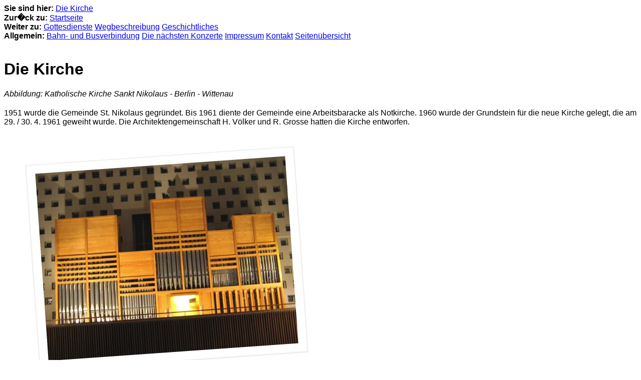

--- FILE ---
content_type: text/html; charset=UTF-8
request_url: http://www.orgelkuratorium.de/plaintext/die-kirche/index.php
body_size: 3406
content:
<!DOCTYPE HTML PUBLIC "-//W3C//DTD HTML 4.0 Transitional//EN">

<html>
<head>
<title>Die Kirche</title>
<meta http-equiv="X-UA-Compatible" content="IE=EmulateIE7">
<meta http-equiv="content-language" content="de">
<meta http-equiv="content-type" content="text/html; charset=ISO-8859-1">
<meta http-equiv="expires" content="0">
<meta name="author" content="Kuratorium Rohlf-Orgel">
<meta name="description" content="1951 wurde die Gemeinde St. Nikolaus gegr&uuml;ndet. Bis 1961 diente der Gemeinde eine Arbeitsbaracke als Notkirche. 1960 wurde der Grundstein f&uuml;r die neue Kirche gelegt, die am 29. / 30. 4. 1961 geweih...">
<meta name="keywords" lang="de" content="St. Nikolaus, Kirche, Glocken, Reinickendorf, Berlin, Berlin-Reinickendorf, Wittenau, Berlin-Wittenau, M&auml;rkisches Viertel, St. Martin, Architekt, Konzerte, Wanjura, Vaterrodt, Friedrichowicz">
<meta name="generator" content="">
<link rel="stylesheet" type="text/css" href="../assets/s.css">
<script type="text/javascript" src="../assets/jq.js"></script>
</head>

<body>
<p>
						<strong>Sie sind hier:</strong> <a href="./index.php">Die Kirche</a><br>
			<strong>Zur�ck zu:</strong> <a href="../index.php">Startseite</a><br>
							<strong>Weiter zu:</strong>
									<a href="./gottesdienste/index.html">Gottesdienste</a>
									<a href="./wegbeschreibung/index.html">Wegbeschreibung</a>
									<a href="./geschichtliches/index.html">Geschichtliches</a>
								<br>
						<strong>Allgemein:</strong>
<a href="../bahn--und-busverbindung.html">Bahn- und Busverbindung</a>
<a href="../die-naechsten-konzerte.html">Die n&auml;chsten Konzerte</a>
<a href="../impressum.html">Impressum</a>
<a href="../kontakt.html">Kontakt</a>
<a href="../seitenuebersicht.html">Seiten&uuml;bersicht</a>
<br>

<br>

</p>

<h1>Die Kirche</h1>

	<h2></h2>

		<p><em>Abbildung: Katholische Kirche Sankt Nikolaus - Berlin - Wittenau</em></p>
		<h2></h2>

	<p>1951 wurde die Gemeinde St. Nikolaus gegr&uuml;ndet. Bis 1961 diente der Gemeinde eine Arbeitsbaracke als Notkirche. 1960 wurde der Grundstein f&uuml;r die neue Kirche gelegt, die am 29. / 30. 4. 1961 geweiht wurde. Die Architektengemeinschaft H. V&ouml;lker und R. Grosse hatten die Kirche entworfen.</p>
		<h2></h2>

	<!-- W2DPluginPhotoStack -->
<!-- Start Absatz Fotostapel -->
<!--
Projekt: SIQUANDO Web - Plugin Fotostapel
Autor: Volker Sauer, etor.de
Version: 1.0
Letzte �nderung: 11.02.2010
-->
<style type="text/css">
	.photodeck_absolute_3 {
		position: absolute;
		left: 0;
		top: 0;
	}
	.photodeck_relative_3 {
		position: relative;
		height: 488px;
		margin-bottom: 5px;
	}
	#photodeck_cover_3 {
		z-index: 100;
		background-image: url(../images/w2dphotostacktrans.gif);
	}
	img#photodeck_left_arr_3,
	img#photodeck_right_arr_3 {
		position: absolute;
		cursor: pointer;
	}
</style>

<div class="photodeck_relative_3">
	<div id="photodeck_cover_3" class="photodeck_absolute_3">
		<img id="photodeck_left_arr_3" src="../images/w2dphotostackleft.png" style="display: none" />
		<img id="photodeck_right_arr_3" src="../images/w2dphotostackright.png" style="display: none" />
	</div>
	<div id="photodeck_container_3">
					<img id="photodeck_img1_3" class="photodeck_absolute_3" src="../images/pstack_445072a648132270b_1.jpg" style="z-index: 11; display: none" />
					<img id="photodeck_img2_3" class="photodeck_absolute_3" src="../images/pstack_445072a648132270b_2.jpg" style="z-index: 12; display: none" />
					<img id="photodeck_img3_3" class="photodeck_absolute_3" src="../images/pstack_445072a648132270b_3.jpg" style="z-index: 13; display: none" />
					<img id="photodeck_img4_3" class="photodeck_absolute_3" src="../images/pstack_445072a648132270b_4.jpg" style="z-index: 14; display: none" />
					<img id="photodeck_img5_3" class="photodeck_absolute_3" src="../images/pstack_445072a648132270b_5.jpg" style="z-index: 15; display: none" />
					<img id="photodeck_img6_3" class="photodeck_absolute_3" src="../images/pstack_445072a648132270b_6.jpg" style="z-index: 16; display: none" />
					<img id="photodeck_img7_3" class="photodeck_absolute_3" src="../images/pstack_445072a648132270b_7.jpg" style="z-index: 17; display: none" />
					<img id="photodeck_img8_3" class="photodeck_absolute_3" src="../images/pstack_445072a648132270b_8.jpg" style="z-index: 18; display: none" />
					<img id="photodeck_img9_3" class="photodeck_absolute_3" src="../images/pstack_445072a648132270b_9.jpg" style="z-index: 19; display: none" />
					<img id="photodeck_img10_3" class="photodeck_absolute_3" src="../images/pstack_445072a648132270b_10.jpg" style="z-index: 20; display: none" />
					<img id="photodeck_img11_3" class="photodeck_absolute_3" src="../images/pstack_445072a648132270b_11.jpg" style="z-index: 21; display: none" />
					<img id="photodeck_img12_3" class="photodeck_absolute_3" src="../images/pstack_445072a648132270b_12.jpg" style="z-index: 22; display: none" />
					<img id="photodeck_img13_3" class="photodeck_absolute_3" src="../images/pstack_445072a648132270b_13.jpg" style="z-index: 23; display: none" />
					<img id="photodeck_img14_3" class="photodeck_absolute_3" src="../images/pstack_445072a648132270b_14.jpg" style="z-index: 24; display: none" />
					<img id="photodeck_img15_3" class="photodeck_absolute_3" src="../images/pstack_445072a648132270b_15.jpg" style="z-index: 25; display: none" />
					<img id="photodeck_img16_3" class="photodeck_absolute_3" src="../images/pstack_445072a648132270b_16.jpg" style="z-index: 26; display: none" />
					<img id="photodeck_img17_3" class="photodeck_absolute_3" src="../images/pstack_445072a648132270b_17.jpg" style="z-index: 27; display: none" />
					<img id="photodeck_img18_3" class="photodeck_absolute_3" src="../images/pstack_445072a648132270b_18.jpg" style="z-index: 28; display: none" />
					<img id="photodeck_img19_3" class="photodeck_absolute_3" src="../images/pstack_445072a648132270b_19.jpg" style="z-index: 29; display: none" />
					<img id="photodeck_img20_3" class="photodeck_absolute_3" src="../images/pstack_445072a648132270b_20.jpg" style="z-index: 30; display: none" />
					<img id="photodeck_img21_3" class="photodeck_absolute_3" src="../images/pstack_445072a648132270b_21.jpg" style="z-index: 31; display: none" />
					<img id="photodeck_img22_3" class="photodeck_absolute_3" src="../images/pstack_445072a648132270b_22.jpg" style="z-index: 32; display: none" />
					<img id="photodeck_img23_3" class="photodeck_absolute_3" src="../images/pstack_445072a648132270b_23.jpg" style="z-index: 33; display: none" />
					<img id="photodeck_img24_3" class="photodeck_absolute_3" src="../images/pstack_445072a648132270b_24.jpg" style="z-index: 34; display: none" />
					<img id="photodeck_img25_3" class="photodeck_absolute_3" src="../images/pstack_445072a648132270b_25.jpg" style="z-index: 35; display: none" />
			</div>
</div>

<script type="text/javascript">
//<![CDATA[

// Konfiguration aus web to date
var BUTTON_SIZE = 16;
var PHOTODECK_FADETIME_3 = 1000;
var PHOTODECK_WAITTIME_3 = 3000;
var PHOTODECK_IMGWIDTH = 650;
var PHOTODECK_IMGHEIGHT = 488;

// Initialisierung
$('#photodeck_cover_3').css('width', PHOTODECK_IMGWIDTH + 'px').css('height', PHOTODECK_IMGHEIGHT + 'px');
$('#photodeck_left_arr_3').css('left', (PHOTODECK_IMGWIDTH - BUTTON_SIZE *4) + 'px').css('top', (PHOTODECK_IMGHEIGHT - $('#photodeck_left_arr_3').height() - 15) + 'px');
$('#photodeck_right_arr_3').css('left', (PHOTODECK_IMGWIDTH - BUTTON_SIZE *2) + 'px').css('top', (PHOTODECK_IMGHEIGHT - $('#photodeck_left_arr_3').height() - 15) + 'px');
$('#photodeck_img1_3').show();
var photodeck_top_3 = 1;
var photodeck_count_3 = $('#photodeck_container_3 *').get().length;

// Eventlistener
/*  */
$('#photodeck_cover_3').mouseover(function(event) {
	if (jQuery.inArray(event.target, $('img', this).get()) == -1 && jQuery.inArray(event.relatedTarget, $('img', this).get()) == -1) {
		if ($.browser.msie)
			$('img', this).show();
		else
			$('img', this).fadeIn('fast');
		photodeck_arrows_3();
		clearInterval(photodeck_timer_3);
		photodeck_timer_3 = null;
	}
}).mouseout(function(event) {
	if (jQuery.inArray(event.target, $('img', this).get()) == -1 && jQuery.inArray(event.relatedTarget, $('img', this).get()) == -1) {
		if ($.browser.msie)
			$('img', this).hide('fast');
		else
			$('img', this).fadeOut('fast');
		photodeck_timer_3 = setInterval(photodeck_direction_3, PHOTODECK_WAITTIME_3);
	}
});
$('img#photodeck_left_arr_3').click(photodeck_backward_3);
$('img#photodeck_right_arr_3').click(photodeck_forward_3);
/*  */

function photodeck_arrows_3() {
	if (photodeck_top_3 == 1)
		$('#photodeck_left_arr_3').hide();
	else
		$('#photodeck_left_arr_3').show();
	if (photodeck_top_3 == photodeck_count_3)
		$('#photodeck_right_arr_3').hide();
	else
		$('#photodeck_right_arr_3').show();
}

// Animation vorw�rts
function photodeck_forward_3() {
	if (photodeck_top_3 == photodeck_count_3) {
		clearInterval(photodeck_timer_3);
		photodeck_timer_3 = null;
		return;
	}
	photodeck_top_3++;
	if ($.browser.msie)
		$('#photodeck_img' + photodeck_top_3 + '_3').show();
	else
		$('#photodeck_img' + photodeck_top_3 + '_3').fadeIn(PHOTODECK_FADETIME_3);
	photodeck_direction_3 = photodeck_forward_3;
	if (!photodeck_timer_3)
		photodeck_arrows_3();
}

// Animation r�ckw�rts
function photodeck_backward_3() {
	if (photodeck_top_3 == 1) {
		clearInterval(photodeck_timer_3);
		photodeck_timer_3 = null;
		return;
	}
	if ($.browser.msie)
		$('#photodeck_img' + photodeck_top_3 + '_3').hide();
	else
		$('#photodeck_img' + photodeck_top_3 + '_3').fadeOut(PHOTODECK_FADETIME_3);
	photodeck_top_3--;
	photodeck_direction_3 = photodeck_backward_3;
	if (!photodeck_timer_3)
		photodeck_arrows_3();
}

// Animation starten
var photodeck_direction_3 = photodeck_forward_3;
var photodeck_timer_3 = setInterval(photodeck_direction_3, PHOTODECK_WAITTIME_3);

//]]>
</script>
<!-- Ende Absatz Fotostapel -->
		<h2></h2>

	<p>Patron der Kirche ist der Augustiner-Heilige Nikolaus von Tolentino (1245-1305). Der Legende zufolge hatte ein Engel den zuvor kinderlosen Eltern eine Wallfahrt zum Grabe des Nikolaus von Myra geraten, aus Dankbarkeit gaben sie dem Sohn den Namen des Heiligen. Nikolaus lie&szlig; sich 1255 in den Augustiner-Eremitenorden aufnehmen und wirkte zun&auml;chst als Prediger und Beichtvater. 1270 empfing er die Weihe als Priester, 1275 wurde er nach Tolentino geschickt, wo er wunderbare Best&auml;tigungen durch Engel erlebte, die er um den Altar stehen sah.<br><br>1968 wurde das Gebiet des M&auml;rkischen Viertels von dem Gemeindegebiet abgetrennt und dort die Pfarrei St.<b> </b>Martin neu gegr&uuml;ndet.<br><br>Im Zuge der Sparma&szlig;nahmen im Bistum Berlin fusionierten 2003 die beiden Gemeinden zur Gemeinde St. Martin mit den Gottesdienststandorten St. Martin und St. Nikolaus. Seit 2004 ist die St. Nikolauskirche auch die Heimat der <a title="" href="http://www.mision-catolica-berlin.de" target="_blank">Mission spanischer Sprache</a> in Berlin geworden.</p>
			<p>
		<em>Abbildung: Hlg. Nikolaus von Tolentino - 1245 - 1305</em>
		</p>
		<h2></h2>

	<p><b>Mit der Umsetzung der Rohlf-Orgel sollen in St. Nikolaus Akzente in der kirchenmusikalischen Arbeit gesetzt werden, die Ausdruck einer intensiven &ouml;kumenischen Zusammenarbeit sind.</b></p>
		<h2></h2>

			<h2></h2>

	<p>Informationen zu Gottesdienstzeiten und Veranstaltungen der Gemeinde finden Sie auf der Homepage der <a title="" href="http://www.st-martin-berlin.de" target="_blank">katholischen Gemeinde St. Martin</a>.<b><br><br><br>Katholische Kirche St. Nikolaus<br></b><br>Spie&szlig;weg 1 - 3<br>13437 Berlin<br><br>Fahrverbindungen:<br>S / U Bahn Wittenau <b>(U8 / S1 / S85 )</b><br>Bus <b>221</b> und <b>124</b> bis Haltestelle: Schule am Park<br>Bus <b>120</b>, <b>325 </b>und <b>M21</b> bis Haltestelle: Techowpromenade</p>
		<h2></h2>

	<!-- W2DPluginCounter -->
<script type="text/javascript">document.cookie = "w2dplugincounter445072a4861283504=1";</script>	</body>

</html>


--- FILE ---
content_type: text/css
request_url: http://www.orgelkuratorium.de/plaintext/assets/s.css
body_size: 133
content:
BODY {
	background-color : White;
	color : Black;
	font-family : Verdana, Geneva, Arial, Helvetica, sans-serif;
	font-size : 1em;
}